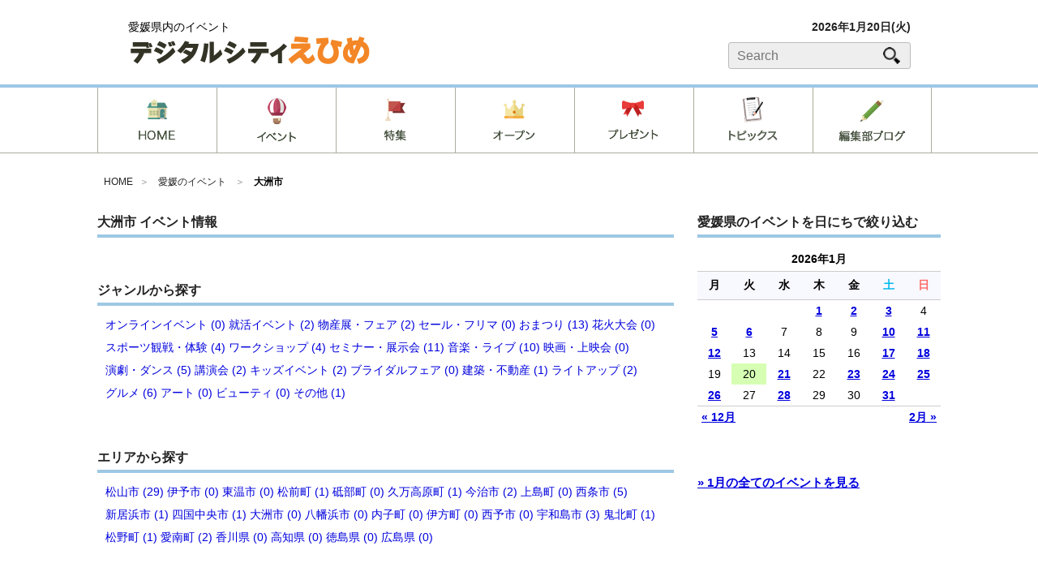

--- FILE ---
content_type: text/html; charset=UTF-8
request_url: https://topics.dcity-ehime.com/area/ozu/
body_size: 14104
content:
<!DOCTYPE html>
<html lang="ja">
<head>
<!-- Google Tag Manager -->
<script>(function(w,d,s,l,i){w[l]=w[l]||[];w[l].push({'gtm.start':
new Date().getTime(),event:'gtm.js'});var f=d.getElementsByTagName(s)[0],
j=d.createElement(s),dl=l!='dataLayer'?'&l='+l:'';j.async=true;j.src=
'https://www.googletagmanager.com/gtm.js?id='+i+dl;f.parentNode.insertBefore(j,f);
})(window,document,'script','dataLayer','GTM-PB7N7CV');</script>
<!-- End Google Tag Manager -->
	
<meta http-equiv="Content-Type" content="text/html; charset=UTF-8">
<meta name="viewport" content="width=device-width, initial-scale=1">
<meta name="keywords" content="大洲市,イベント,愛媛県">
<meta name="description" content="愛媛県大洲市で開催されるイベントをご紹介。イベントの開催日時・場所・時間・施設の住所から電話番号まで詳しく掲載。">

<link rel="icon" type="image/x-icon" href="https://topics.dcity-ehime.com/wp/wp-content/themes/DcityEvent/images/favicon.ico">
<link rel="apple-touch-icon" href="https://topics.dcity-ehime.com/wp/wp-content/themes/DcityEvent/images/apple-touch-icon.png">
<link rel="stylesheet" type="text/css" href="https://topics.dcity-ehime.com/wp/wp-content/themes/DcityEvent/css/reset.css">
<link rel="stylesheet" type="text/css" href="https://topics.dcity-ehime.com/wp/wp-content/themes/DcityEvent/css/common.css">
<link rel="stylesheet" type="text/css" href="https://topics.dcity-ehime.com/wp/wp-content/themes/DcityEvent/css/index.css">
<link rel="stylesheet" href="https://topics.dcity-ehime.com/wp/wp-content/themes/DcityEvent/style.css">
<!-- OGP -->
<meta property="og:type" content="blog">
<meta property="og:description" content="愛媛県内で開催されるイベント（グルメ、フェスタ、フリマ、ライトアップなど）をご紹介。松山エリアを中心にイベントの開催日時・場所・時間・施設の住所から電話番号まで詳しく掲載しています。愛媛県内の市・町別や、音楽（ライブ）・スポーツ・おまつりなどジャンル別でのチェックも便利！">
<meta property="og:title" content="愛媛のイベント・トピックス | デジタルシティえひめ">
<meta property="og:url" content="https://topics.dcity-ehime.com">
<meta property="og:image" content="https://topics.dcity-ehime.com/wp/wp-content/themes/DcityEvent/images/dcity_ogp.jpg">
<meta property="og:site_name" content="愛媛のイベント・トピックス | デジタルシティえひめ">
<meta property="fb:app_id" content="230738830421856">
<!-- // OGP -->
		<!-- All in One SEO 4.1.7 -->
		<title>大洲市 - 愛媛のイベント・トピックス | デジタルシティえひめ</title>
		<meta name="robots" content="max-image-preview:large" />
		<link rel="canonical" href="https://topics.dcity-ehime.com/area/ozu/" />
		<script type="application/ld+json" class="aioseo-schema">
			{"@context":"https:\/\/schema.org","@graph":[{"@type":"WebSite","@id":"https:\/\/topics.dcity-ehime.com\/#website","url":"https:\/\/topics.dcity-ehime.com\/","name":"\u611b\u5a9b\u306e\u30a4\u30d9\u30f3\u30c8\u30fb\u30c8\u30d4\u30c3\u30af\u30b9 | \u30c7\u30b8\u30bf\u30eb\u30b7\u30c6\u30a3\u3048\u3072\u3081","description":"\u611b\u5a9b\u770c\u5185\u3067\u958b\u50ac\u3055\u308c\u308b\u30a4\u30d9\u30f3\u30c8\uff08\u30b0\u30eb\u30e1\u3001\u30d5\u30a7\u30b9\u30bf\u3001\u30d5\u30ea\u30de\u3001\u30e9\u30a4\u30c8\u30a2\u30c3\u30d7\u306a\u3069\uff09\u3092\u3054\u7d39\u4ecb\u3002\u677e\u5c71\u30a8\u30ea\u30a2\u3092\u4e2d\u5fc3\u306b\u30a4\u30d9\u30f3\u30c8\u306e\u958b\u50ac\u65e5\u6642\u30fb\u5834\u6240\u30fb\u6642\u9593\u30fb\u65bd\u8a2d\u306e\u4f4f\u6240\u304b\u3089\u96fb\u8a71\u756a\u53f7\u307e\u3067\u8a73\u3057\u304f\u63b2\u8f09\u3057\u3066\u3044\u307e\u3059\u3002\u611b\u5a9b\u770c\u5185\u306e\u5e02\u30fb\u753a\u5225\u3084\u3001\u97f3\u697d\uff08\u30e9\u30a4\u30d6\uff09\u30fb\u30b9\u30dd\u30fc\u30c4\u30fb\u304a\u307e\u3064\u308a\u306a\u3069\u30b8\u30e3\u30f3\u30eb\u5225\u3067\u306e\u30c1\u30a7\u30c3\u30af\u3082\u4fbf\u5229\uff01","inLanguage":"ja","publisher":{"@id":"https:\/\/topics.dcity-ehime.com\/#organization"}},{"@type":"Organization","@id":"https:\/\/topics.dcity-ehime.com\/#organization","name":"\u611b\u5a9b\u306e\u30a4\u30d9\u30f3\u30c8 | \u30c7\u30b8\u30bf\u30eb\u30b7\u30c6\u30a3\u3048\u3072\u3081","url":"https:\/\/topics.dcity-ehime.com\/"},{"@type":"BreadcrumbList","@id":"https:\/\/topics.dcity-ehime.com\/area\/ozu\/#breadcrumblist","itemListElement":[{"@type":"ListItem","@id":"https:\/\/topics.dcity-ehime.com\/#listItem","position":1,"item":{"@type":"WebPage","@id":"https:\/\/topics.dcity-ehime.com\/","name":"\u30db\u30fc\u30e0","description":"\u611b\u5a9b\u770c\u5185\u3067\u958b\u50ac\u3055\u308c\u308b\u30a4\u30d9\u30f3\u30c8\uff08\u30b0\u30eb\u30e1\u3001\u30d5\u30a7\u30b9\u30bf\u3001\u30d5\u30ea\u30de\u3001\u30e9\u30a4\u30c8\u30a2\u30c3\u30d7\u306a\u3069\uff09\u3092\u3054\u7d39\u4ecb\u3002\u677e\u5c71\u30a8\u30ea\u30a2\u3092\u4e2d\u5fc3\u306b\u30a4\u30d9\u30f3\u30c8\u306e\u958b\u50ac\u65e5\u6642\u30fb\u5834\u6240\u30fb\u6642\u9593\u30fb\u65bd\u8a2d\u306e\u4f4f\u6240\u304b\u3089\u96fb\u8a71\u756a\u53f7\u307e\u3067\u8a73\u3057\u304f\u63b2\u8f09\u3057\u3066\u3044\u307e\u3059\u3002\u611b\u5a9b\u770c\u5185\u306e\u5e02\u30fb\u753a\u5225\u3084\u3001\u97f3\u697d\uff08\u30e9\u30a4\u30d6\uff09\u30fb\u30b9\u30dd\u30fc\u30c4\u30fb\u304a\u307e\u3064\u308a\u306a\u3069\u30b8\u30e3\u30f3\u30eb\u5225\u3067\u306e\u30c1\u30a7\u30c3\u30af\u3082\u4fbf\u5229\uff01","url":"https:\/\/topics.dcity-ehime.com\/"},"nextItem":"https:\/\/topics.dcity-ehime.com\/area\/ozu\/#listItem"},{"@type":"ListItem","@id":"https:\/\/topics.dcity-ehime.com\/area\/ozu\/#listItem","position":2,"item":{"@type":"WebPage","@id":"https:\/\/topics.dcity-ehime.com\/area\/ozu\/","name":"\u5927\u6d32\u5e02","url":"https:\/\/topics.dcity-ehime.com\/area\/ozu\/"},"previousItem":"https:\/\/topics.dcity-ehime.com\/#listItem"}]},{"@type":"CollectionPage","@id":"https:\/\/topics.dcity-ehime.com\/area\/ozu\/#collectionpage","url":"https:\/\/topics.dcity-ehime.com\/area\/ozu\/","name":"\u5927\u6d32\u5e02 - \u611b\u5a9b\u306e\u30a4\u30d9\u30f3\u30c8\u30fb\u30c8\u30d4\u30c3\u30af\u30b9 | \u30c7\u30b8\u30bf\u30eb\u30b7\u30c6\u30a3\u3048\u3072\u3081","inLanguage":"ja","isPartOf":{"@id":"https:\/\/topics.dcity-ehime.com\/#website"},"breadcrumb":{"@id":"https:\/\/topics.dcity-ehime.com\/area\/ozu\/#breadcrumblist"}}]}
		</script>
		<!-- All in One SEO -->

<link rel="alternate" type="application/rss+xml" title="愛媛のイベント・トピックス | デジタルシティえひめ &raquo; 大洲市 エリア のフィード" href="https://topics.dcity-ehime.com/area/ozu/feed/" />
		<!-- This site uses the Google Analytics by MonsterInsights plugin v8.10.0 - Using Analytics tracking - https://www.monsterinsights.com/ -->
							<script
				src="//www.googletagmanager.com/gtag/js?id=UA-685796-1"  data-cfasync="false" data-wpfc-render="false" type="text/javascript" async></script>
			<script data-cfasync="false" data-wpfc-render="false" type="text/javascript">
				var mi_version = '8.10.0';
				var mi_track_user = true;
				var mi_no_track_reason = '';
				
								var disableStrs = [
															'ga-disable-UA-685796-1',
									];

				/* Function to detect opted out users */
				function __gtagTrackerIsOptedOut() {
					for (var index = 0; index < disableStrs.length; index++) {
						if (document.cookie.indexOf(disableStrs[index] + '=true') > -1) {
							return true;
						}
					}

					return false;
				}

				/* Disable tracking if the opt-out cookie exists. */
				if (__gtagTrackerIsOptedOut()) {
					for (var index = 0; index < disableStrs.length; index++) {
						window[disableStrs[index]] = true;
					}
				}

				/* Opt-out function */
				function __gtagTrackerOptout() {
					for (var index = 0; index < disableStrs.length; index++) {
						document.cookie = disableStrs[index] + '=true; expires=Thu, 31 Dec 2099 23:59:59 UTC; path=/';
						window[disableStrs[index]] = true;
					}
				}

				if ('undefined' === typeof gaOptout) {
					function gaOptout() {
						__gtagTrackerOptout();
					}
				}
								window.dataLayer = window.dataLayer || [];

				window.MonsterInsightsDualTracker = {
					helpers: {},
					trackers: {},
				};
				if (mi_track_user) {
					function __gtagDataLayer() {
						dataLayer.push(arguments);
					}

					function __gtagTracker(type, name, parameters) {
						if (!parameters) {
							parameters = {};
						}

						if (parameters.send_to) {
							__gtagDataLayer.apply(null, arguments);
							return;
						}

						if (type === 'event') {
							
														parameters.send_to = monsterinsights_frontend.ua;
							__gtagDataLayer(type, name, parameters);
													} else {
							__gtagDataLayer.apply(null, arguments);
						}
					}

					__gtagTracker('js', new Date());
					__gtagTracker('set', {
						'developer_id.dZGIzZG': true,
											});
															__gtagTracker('config', 'UA-685796-1', {"forceSSL":"true"} );
										window.gtag = __gtagTracker;										(function () {
						/* https://developers.google.com/analytics/devguides/collection/analyticsjs/ */
						/* ga and __gaTracker compatibility shim. */
						var noopfn = function () {
							return null;
						};
						var newtracker = function () {
							return new Tracker();
						};
						var Tracker = function () {
							return null;
						};
						var p = Tracker.prototype;
						p.get = noopfn;
						p.set = noopfn;
						p.send = function () {
							var args = Array.prototype.slice.call(arguments);
							args.unshift('send');
							__gaTracker.apply(null, args);
						};
						var __gaTracker = function () {
							var len = arguments.length;
							if (len === 0) {
								return;
							}
							var f = arguments[len - 1];
							if (typeof f !== 'object' || f === null || typeof f.hitCallback !== 'function') {
								if ('send' === arguments[0]) {
									var hitConverted, hitObject = false, action;
									if ('event' === arguments[1]) {
										if ('undefined' !== typeof arguments[3]) {
											hitObject = {
												'eventAction': arguments[3],
												'eventCategory': arguments[2],
												'eventLabel': arguments[4],
												'value': arguments[5] ? arguments[5] : 1,
											}
										}
									}
									if ('pageview' === arguments[1]) {
										if ('undefined' !== typeof arguments[2]) {
											hitObject = {
												'eventAction': 'page_view',
												'page_path': arguments[2],
											}
										}
									}
									if (typeof arguments[2] === 'object') {
										hitObject = arguments[2];
									}
									if (typeof arguments[5] === 'object') {
										Object.assign(hitObject, arguments[5]);
									}
									if ('undefined' !== typeof arguments[1].hitType) {
										hitObject = arguments[1];
										if ('pageview' === hitObject.hitType) {
											hitObject.eventAction = 'page_view';
										}
									}
									if (hitObject) {
										action = 'timing' === arguments[1].hitType ? 'timing_complete' : hitObject.eventAction;
										hitConverted = mapArgs(hitObject);
										__gtagTracker('event', action, hitConverted);
									}
								}
								return;
							}

							function mapArgs(args) {
								var arg, hit = {};
								var gaMap = {
									'eventCategory': 'event_category',
									'eventAction': 'event_action',
									'eventLabel': 'event_label',
									'eventValue': 'event_value',
									'nonInteraction': 'non_interaction',
									'timingCategory': 'event_category',
									'timingVar': 'name',
									'timingValue': 'value',
									'timingLabel': 'event_label',
									'page': 'page_path',
									'location': 'page_location',
									'title': 'page_title',
								};
								for (arg in args) {
																		if (!(!args.hasOwnProperty(arg) || !gaMap.hasOwnProperty(arg))) {
										hit[gaMap[arg]] = args[arg];
									} else {
										hit[arg] = args[arg];
									}
								}
								return hit;
							}

							try {
								f.hitCallback();
							} catch (ex) {
							}
						};
						__gaTracker.create = newtracker;
						__gaTracker.getByName = newtracker;
						__gaTracker.getAll = function () {
							return [];
						};
						__gaTracker.remove = noopfn;
						__gaTracker.loaded = true;
						window['__gaTracker'] = __gaTracker;
					})();
									} else {
										console.log("");
					(function () {
						function __gtagTracker() {
							return null;
						}

						window['__gtagTracker'] = __gtagTracker;
						window['gtag'] = __gtagTracker;
					})();
									}
			</script>
				<!-- / Google Analytics by MonsterInsights -->
		<script type="text/javascript">
/* <![CDATA[ */
window._wpemojiSettings = {"baseUrl":"https:\/\/s.w.org\/images\/core\/emoji\/15.0.3\/72x72\/","ext":".png","svgUrl":"https:\/\/s.w.org\/images\/core\/emoji\/15.0.3\/svg\/","svgExt":".svg","source":{"concatemoji":"https:\/\/topics.dcity-ehime.com\/wp\/wp-includes\/js\/wp-emoji-release.min.js?ver=6.6.4"}};
/*! This file is auto-generated */
!function(i,n){var o,s,e;function c(e){try{var t={supportTests:e,timestamp:(new Date).valueOf()};sessionStorage.setItem(o,JSON.stringify(t))}catch(e){}}function p(e,t,n){e.clearRect(0,0,e.canvas.width,e.canvas.height),e.fillText(t,0,0);var t=new Uint32Array(e.getImageData(0,0,e.canvas.width,e.canvas.height).data),r=(e.clearRect(0,0,e.canvas.width,e.canvas.height),e.fillText(n,0,0),new Uint32Array(e.getImageData(0,0,e.canvas.width,e.canvas.height).data));return t.every(function(e,t){return e===r[t]})}function u(e,t,n){switch(t){case"flag":return n(e,"\ud83c\udff3\ufe0f\u200d\u26a7\ufe0f","\ud83c\udff3\ufe0f\u200b\u26a7\ufe0f")?!1:!n(e,"\ud83c\uddfa\ud83c\uddf3","\ud83c\uddfa\u200b\ud83c\uddf3")&&!n(e,"\ud83c\udff4\udb40\udc67\udb40\udc62\udb40\udc65\udb40\udc6e\udb40\udc67\udb40\udc7f","\ud83c\udff4\u200b\udb40\udc67\u200b\udb40\udc62\u200b\udb40\udc65\u200b\udb40\udc6e\u200b\udb40\udc67\u200b\udb40\udc7f");case"emoji":return!n(e,"\ud83d\udc26\u200d\u2b1b","\ud83d\udc26\u200b\u2b1b")}return!1}function f(e,t,n){var r="undefined"!=typeof WorkerGlobalScope&&self instanceof WorkerGlobalScope?new OffscreenCanvas(300,150):i.createElement("canvas"),a=r.getContext("2d",{willReadFrequently:!0}),o=(a.textBaseline="top",a.font="600 32px Arial",{});return e.forEach(function(e){o[e]=t(a,e,n)}),o}function t(e){var t=i.createElement("script");t.src=e,t.defer=!0,i.head.appendChild(t)}"undefined"!=typeof Promise&&(o="wpEmojiSettingsSupports",s=["flag","emoji"],n.supports={everything:!0,everythingExceptFlag:!0},e=new Promise(function(e){i.addEventListener("DOMContentLoaded",e,{once:!0})}),new Promise(function(t){var n=function(){try{var e=JSON.parse(sessionStorage.getItem(o));if("object"==typeof e&&"number"==typeof e.timestamp&&(new Date).valueOf()<e.timestamp+604800&&"object"==typeof e.supportTests)return e.supportTests}catch(e){}return null}();if(!n){if("undefined"!=typeof Worker&&"undefined"!=typeof OffscreenCanvas&&"undefined"!=typeof URL&&URL.createObjectURL&&"undefined"!=typeof Blob)try{var e="postMessage("+f.toString()+"("+[JSON.stringify(s),u.toString(),p.toString()].join(",")+"));",r=new Blob([e],{type:"text/javascript"}),a=new Worker(URL.createObjectURL(r),{name:"wpTestEmojiSupports"});return void(a.onmessage=function(e){c(n=e.data),a.terminate(),t(n)})}catch(e){}c(n=f(s,u,p))}t(n)}).then(function(e){for(var t in e)n.supports[t]=e[t],n.supports.everything=n.supports.everything&&n.supports[t],"flag"!==t&&(n.supports.everythingExceptFlag=n.supports.everythingExceptFlag&&n.supports[t]);n.supports.everythingExceptFlag=n.supports.everythingExceptFlag&&!n.supports.flag,n.DOMReady=!1,n.readyCallback=function(){n.DOMReady=!0}}).then(function(){return e}).then(function(){var e;n.supports.everything||(n.readyCallback(),(e=n.source||{}).concatemoji?t(e.concatemoji):e.wpemoji&&e.twemoji&&(t(e.twemoji),t(e.wpemoji)))}))}((window,document),window._wpemojiSettings);
/* ]]> */
</script>
<style id='wp-emoji-styles-inline-css' type='text/css'>

	img.wp-smiley, img.emoji {
		display: inline !important;
		border: none !important;
		box-shadow: none !important;
		height: 1em !important;
		width: 1em !important;
		margin: 0 0.07em !important;
		vertical-align: -0.1em !important;
		background: none !important;
		padding: 0 !important;
	}
</style>
<link rel='stylesheet' id='wp-block-library-css' href='https://topics.dcity-ehime.com/wp/wp-includes/css/dist/block-library/style.min.css?ver=6.6.4' type='text/css' media='all' />
<style id='classic-theme-styles-inline-css' type='text/css'>
/*! This file is auto-generated */
.wp-block-button__link{color:#fff;background-color:#32373c;border-radius:9999px;box-shadow:none;text-decoration:none;padding:calc(.667em + 2px) calc(1.333em + 2px);font-size:1.125em}.wp-block-file__button{background:#32373c;color:#fff;text-decoration:none}
</style>
<style id='global-styles-inline-css' type='text/css'>
:root{--wp--preset--aspect-ratio--square: 1;--wp--preset--aspect-ratio--4-3: 4/3;--wp--preset--aspect-ratio--3-4: 3/4;--wp--preset--aspect-ratio--3-2: 3/2;--wp--preset--aspect-ratio--2-3: 2/3;--wp--preset--aspect-ratio--16-9: 16/9;--wp--preset--aspect-ratio--9-16: 9/16;--wp--preset--color--black: #000000;--wp--preset--color--cyan-bluish-gray: #abb8c3;--wp--preset--color--white: #ffffff;--wp--preset--color--pale-pink: #f78da7;--wp--preset--color--vivid-red: #cf2e2e;--wp--preset--color--luminous-vivid-orange: #ff6900;--wp--preset--color--luminous-vivid-amber: #fcb900;--wp--preset--color--light-green-cyan: #7bdcb5;--wp--preset--color--vivid-green-cyan: #00d084;--wp--preset--color--pale-cyan-blue: #8ed1fc;--wp--preset--color--vivid-cyan-blue: #0693e3;--wp--preset--color--vivid-purple: #9b51e0;--wp--preset--gradient--vivid-cyan-blue-to-vivid-purple: linear-gradient(135deg,rgba(6,147,227,1) 0%,rgb(155,81,224) 100%);--wp--preset--gradient--light-green-cyan-to-vivid-green-cyan: linear-gradient(135deg,rgb(122,220,180) 0%,rgb(0,208,130) 100%);--wp--preset--gradient--luminous-vivid-amber-to-luminous-vivid-orange: linear-gradient(135deg,rgba(252,185,0,1) 0%,rgba(255,105,0,1) 100%);--wp--preset--gradient--luminous-vivid-orange-to-vivid-red: linear-gradient(135deg,rgba(255,105,0,1) 0%,rgb(207,46,46) 100%);--wp--preset--gradient--very-light-gray-to-cyan-bluish-gray: linear-gradient(135deg,rgb(238,238,238) 0%,rgb(169,184,195) 100%);--wp--preset--gradient--cool-to-warm-spectrum: linear-gradient(135deg,rgb(74,234,220) 0%,rgb(151,120,209) 20%,rgb(207,42,186) 40%,rgb(238,44,130) 60%,rgb(251,105,98) 80%,rgb(254,248,76) 100%);--wp--preset--gradient--blush-light-purple: linear-gradient(135deg,rgb(255,206,236) 0%,rgb(152,150,240) 100%);--wp--preset--gradient--blush-bordeaux: linear-gradient(135deg,rgb(254,205,165) 0%,rgb(254,45,45) 50%,rgb(107,0,62) 100%);--wp--preset--gradient--luminous-dusk: linear-gradient(135deg,rgb(255,203,112) 0%,rgb(199,81,192) 50%,rgb(65,88,208) 100%);--wp--preset--gradient--pale-ocean: linear-gradient(135deg,rgb(255,245,203) 0%,rgb(182,227,212) 50%,rgb(51,167,181) 100%);--wp--preset--gradient--electric-grass: linear-gradient(135deg,rgb(202,248,128) 0%,rgb(113,206,126) 100%);--wp--preset--gradient--midnight: linear-gradient(135deg,rgb(2,3,129) 0%,rgb(40,116,252) 100%);--wp--preset--font-size--small: 13px;--wp--preset--font-size--medium: 20px;--wp--preset--font-size--large: 36px;--wp--preset--font-size--x-large: 42px;--wp--preset--spacing--20: 0.44rem;--wp--preset--spacing--30: 0.67rem;--wp--preset--spacing--40: 1rem;--wp--preset--spacing--50: 1.5rem;--wp--preset--spacing--60: 2.25rem;--wp--preset--spacing--70: 3.38rem;--wp--preset--spacing--80: 5.06rem;--wp--preset--shadow--natural: 6px 6px 9px rgba(0, 0, 0, 0.2);--wp--preset--shadow--deep: 12px 12px 50px rgba(0, 0, 0, 0.4);--wp--preset--shadow--sharp: 6px 6px 0px rgba(0, 0, 0, 0.2);--wp--preset--shadow--outlined: 6px 6px 0px -3px rgba(255, 255, 255, 1), 6px 6px rgba(0, 0, 0, 1);--wp--preset--shadow--crisp: 6px 6px 0px rgba(0, 0, 0, 1);}:where(.is-layout-flex){gap: 0.5em;}:where(.is-layout-grid){gap: 0.5em;}body .is-layout-flex{display: flex;}.is-layout-flex{flex-wrap: wrap;align-items: center;}.is-layout-flex > :is(*, div){margin: 0;}body .is-layout-grid{display: grid;}.is-layout-grid > :is(*, div){margin: 0;}:where(.wp-block-columns.is-layout-flex){gap: 2em;}:where(.wp-block-columns.is-layout-grid){gap: 2em;}:where(.wp-block-post-template.is-layout-flex){gap: 1.25em;}:where(.wp-block-post-template.is-layout-grid){gap: 1.25em;}.has-black-color{color: var(--wp--preset--color--black) !important;}.has-cyan-bluish-gray-color{color: var(--wp--preset--color--cyan-bluish-gray) !important;}.has-white-color{color: var(--wp--preset--color--white) !important;}.has-pale-pink-color{color: var(--wp--preset--color--pale-pink) !important;}.has-vivid-red-color{color: var(--wp--preset--color--vivid-red) !important;}.has-luminous-vivid-orange-color{color: var(--wp--preset--color--luminous-vivid-orange) !important;}.has-luminous-vivid-amber-color{color: var(--wp--preset--color--luminous-vivid-amber) !important;}.has-light-green-cyan-color{color: var(--wp--preset--color--light-green-cyan) !important;}.has-vivid-green-cyan-color{color: var(--wp--preset--color--vivid-green-cyan) !important;}.has-pale-cyan-blue-color{color: var(--wp--preset--color--pale-cyan-blue) !important;}.has-vivid-cyan-blue-color{color: var(--wp--preset--color--vivid-cyan-blue) !important;}.has-vivid-purple-color{color: var(--wp--preset--color--vivid-purple) !important;}.has-black-background-color{background-color: var(--wp--preset--color--black) !important;}.has-cyan-bluish-gray-background-color{background-color: var(--wp--preset--color--cyan-bluish-gray) !important;}.has-white-background-color{background-color: var(--wp--preset--color--white) !important;}.has-pale-pink-background-color{background-color: var(--wp--preset--color--pale-pink) !important;}.has-vivid-red-background-color{background-color: var(--wp--preset--color--vivid-red) !important;}.has-luminous-vivid-orange-background-color{background-color: var(--wp--preset--color--luminous-vivid-orange) !important;}.has-luminous-vivid-amber-background-color{background-color: var(--wp--preset--color--luminous-vivid-amber) !important;}.has-light-green-cyan-background-color{background-color: var(--wp--preset--color--light-green-cyan) !important;}.has-vivid-green-cyan-background-color{background-color: var(--wp--preset--color--vivid-green-cyan) !important;}.has-pale-cyan-blue-background-color{background-color: var(--wp--preset--color--pale-cyan-blue) !important;}.has-vivid-cyan-blue-background-color{background-color: var(--wp--preset--color--vivid-cyan-blue) !important;}.has-vivid-purple-background-color{background-color: var(--wp--preset--color--vivid-purple) !important;}.has-black-border-color{border-color: var(--wp--preset--color--black) !important;}.has-cyan-bluish-gray-border-color{border-color: var(--wp--preset--color--cyan-bluish-gray) !important;}.has-white-border-color{border-color: var(--wp--preset--color--white) !important;}.has-pale-pink-border-color{border-color: var(--wp--preset--color--pale-pink) !important;}.has-vivid-red-border-color{border-color: var(--wp--preset--color--vivid-red) !important;}.has-luminous-vivid-orange-border-color{border-color: var(--wp--preset--color--luminous-vivid-orange) !important;}.has-luminous-vivid-amber-border-color{border-color: var(--wp--preset--color--luminous-vivid-amber) !important;}.has-light-green-cyan-border-color{border-color: var(--wp--preset--color--light-green-cyan) !important;}.has-vivid-green-cyan-border-color{border-color: var(--wp--preset--color--vivid-green-cyan) !important;}.has-pale-cyan-blue-border-color{border-color: var(--wp--preset--color--pale-cyan-blue) !important;}.has-vivid-cyan-blue-border-color{border-color: var(--wp--preset--color--vivid-cyan-blue) !important;}.has-vivid-purple-border-color{border-color: var(--wp--preset--color--vivid-purple) !important;}.has-vivid-cyan-blue-to-vivid-purple-gradient-background{background: var(--wp--preset--gradient--vivid-cyan-blue-to-vivid-purple) !important;}.has-light-green-cyan-to-vivid-green-cyan-gradient-background{background: var(--wp--preset--gradient--light-green-cyan-to-vivid-green-cyan) !important;}.has-luminous-vivid-amber-to-luminous-vivid-orange-gradient-background{background: var(--wp--preset--gradient--luminous-vivid-amber-to-luminous-vivid-orange) !important;}.has-luminous-vivid-orange-to-vivid-red-gradient-background{background: var(--wp--preset--gradient--luminous-vivid-orange-to-vivid-red) !important;}.has-very-light-gray-to-cyan-bluish-gray-gradient-background{background: var(--wp--preset--gradient--very-light-gray-to-cyan-bluish-gray) !important;}.has-cool-to-warm-spectrum-gradient-background{background: var(--wp--preset--gradient--cool-to-warm-spectrum) !important;}.has-blush-light-purple-gradient-background{background: var(--wp--preset--gradient--blush-light-purple) !important;}.has-blush-bordeaux-gradient-background{background: var(--wp--preset--gradient--blush-bordeaux) !important;}.has-luminous-dusk-gradient-background{background: var(--wp--preset--gradient--luminous-dusk) !important;}.has-pale-ocean-gradient-background{background: var(--wp--preset--gradient--pale-ocean) !important;}.has-electric-grass-gradient-background{background: var(--wp--preset--gradient--electric-grass) !important;}.has-midnight-gradient-background{background: var(--wp--preset--gradient--midnight) !important;}.has-small-font-size{font-size: var(--wp--preset--font-size--small) !important;}.has-medium-font-size{font-size: var(--wp--preset--font-size--medium) !important;}.has-large-font-size{font-size: var(--wp--preset--font-size--large) !important;}.has-x-large-font-size{font-size: var(--wp--preset--font-size--x-large) !important;}
:where(.wp-block-post-template.is-layout-flex){gap: 1.25em;}:where(.wp-block-post-template.is-layout-grid){gap: 1.25em;}
:where(.wp-block-columns.is-layout-flex){gap: 2em;}:where(.wp-block-columns.is-layout-grid){gap: 2em;}
:root :where(.wp-block-pullquote){font-size: 1.5em;line-height: 1.6;}
</style>
<link rel='stylesheet' id='front-css-yuzo_related_post-css' href='https://topics.dcity-ehime.com/wp/wp-content/plugins/yuzo-related-post/assets/css/style.css?ver=5.12.88' type='text/css' media='all' />
<script type="text/javascript" src="https://topics.dcity-ehime.com/wp/wp-content/plugins/google-analytics-for-wordpress/assets/js/frontend-gtag.min.js?ver=8.10.0" id="monsterinsights-frontend-script-js"></script>
<script data-cfasync="false" data-wpfc-render="false" type="text/javascript" id='monsterinsights-frontend-script-js-extra'>/* <![CDATA[ */
var monsterinsights_frontend = {"js_events_tracking":"true","download_extensions":"doc,pdf,ppt,zip,xls,docx,pptx,xlsx","inbound_paths":"[]","home_url":"https:\/\/topics.dcity-ehime.com","hash_tracking":"false","ua":"UA-685796-1","v4_id":""};/* ]]> */
</script>
<script type="text/javascript" src="https://topics.dcity-ehime.com/wp/wp-includes/js/jquery/jquery.min.js?ver=3.7.1" id="jquery-core-js"></script>
<script type="text/javascript" src="https://topics.dcity-ehime.com/wp/wp-includes/js/jquery/jquery-migrate.min.js?ver=3.4.1" id="jquery-migrate-js"></script>
<link rel="https://api.w.org/" href="https://topics.dcity-ehime.com/wp-json/" /><link rel="EditURI" type="application/rsd+xml" title="RSD" href="https://topics.dcity-ehime.com/wp/xmlrpc.php?rsd" />
<meta name="generator" content="WordPress 6.6.4" />
<style>.yuzo_related_post{}
.yuzo_related_post .relatedthumb{}
.yuzo_wraps{
 	background: #ffffff;
 	padding: 5px;
 	height: auto!important;
 	float: left;
/* 	width: 98%;
 	margin-left: 1%;*/
 	box-sizing: border-box;
 	-moz-box-sizing: border-box;
 	-webkit-box-sizing: border-box;
 	-o-box-sizing: border-box;
 	-ms-box-sizing: border-box;
 }
 a.yuzo__text--title,
 .yuzo__text--title,
 .yuzo-list a.yuzo__text--title{
 	font-weight:bolder;
 	color:#000!important;
 }

.yuzo__title h3 {
    margin-bottom: 18px;
    padding: 3px 0;
    line-height: 150%;
    font-size: 16px;
    font-weight: bold;
    color: #222222;
    border-bottom: 4px solid #9dc8e4;
}
</style><style>
								.yuzo_related_post img{width:166.75px !important; height:116px !important;}
								.yuzo_related_post .relatedthumb{line-height:15px;background: !important;color:!important;}
								.yuzo_related_post .relatedthumb:hover{background:#fcfcf4 !important; -webkit-transition: background 0.2s linear; -moz-transition: background 0.2s linear; -o-transition: background 0.2s linear; transition: background 0.2s linear;;color:!important;}
								.yuzo_related_post .relatedthumb a{color:!important;}
								.yuzo_related_post .relatedthumb a:hover{ color: !important;}
								.yuzo_related_post .relatedthumb:hover a{ color:!important;}
								.yuzo_related_post .relatedthumb:hover .yuzo__text--title{ color:!important;}
								.yuzo_related_post .yuzo_text, .yuzo_related_post .yuzo_views_post {color:!important;}
								.yuzo_related_post .relatedthumb:hover .yuzo_text, .yuzo_related_post:hover .yuzo_views_post {color:!important;}
								.yuzo_related_post .relatedthumb{  margin: 0px  0px  0px  0px;   padding: 5px  5px  5px  5px;  }
								
								</style><style type="text/css">.recentcomments a{display:inline !important;padding:0 !important;margin:0 !important;}</style></head>

<body>
<!-- Google Tag Manager (noscript) -->
<noscript><iframe src="https://www.googletagmanager.com/ns.html?id=GTM-PB7N7CV"
height="0" width="0" style="display:none;visibility:hidden"></iframe></noscript>
<!-- End Google Tag Manager (noscript) -->
	
<header id="header">
  <div class="h_box clearfix">
    <div class="left">
      <h1 class="top_title">愛媛県内のイベント</h1>
      <a class="top_logo only_pc" href="https://www.dcity-ehime.com/"><img src="https://topics.dcity-ehime.com/wp/wp-content/themes/DcityEvent/images/logo.png" alt="デジタルシティ愛媛 PC版へ"></a>
      <a class="top_logo only_sp" href="https://www.dcity-ehime.com/smart/"><img src="https://topics.dcity-ehime.com/wp/wp-content/themes/DcityEvent/images/logo.png" alt="デジタルシティ愛媛トップ スマホ版へ"></a>
    </div>
    <div class="right">
      <span class="date only_pc"><script src="https://topics.dcity-ehime.com/wp/wp-content/themes/DcityEvent/js/getdate.js"></script></span>
      <form id="searchform" method="get" class="only_pc_mid clearfix" action="https://topics.dcity-ehime.com/" >
<input name="s" type="text" id="queries" placeholder="Search">
<input type="image" src="https://topics.dcity-ehime.com/wp/wp-content/themes/DcityEvent/images/search.png" id="searchsubmit" value="Search">
</form>
    </div>
  </div>
  <nav class="g_nav only_pc">
    <div class="nav_wrapper">
      <ul class="clearfix">
        <li><a href="https://www.dcity-ehime.com/"><img src="https://topics.dcity-ehime.com/wp/wp-content/themes/DcityEvent/images/nav_home.png" alt="デジタルシティトップ"></a></li>
        <li><a href="https://topics.dcity-ehime.com/"><img src="https://topics.dcity-ehime.com/wp/wp-content/themes/DcityEvent/images/nav_event.png" alt="イベント情報"></a></li>
        <li><a href="https://www.dcity-ehime.com/special/"><img src="https://topics.dcity-ehime.com/wp/wp-content/themes/DcityEvent/images/nav_tokusyu.png" alt="特集"></a></li>
        <li><a href="https://topics.dcity-ehime.com/newopen/"><img src="https://topics.dcity-ehime.com/wp/wp-content/themes/DcityEvent/images/nav_open.png" alt="オープン情報"></a></li>
        <li><a href="https://www.dcity-ehime.com/present/" target="_blank"><img src="https://topics.dcity-ehime.com/wp/wp-content/themes/DcityEvent/images/nav_present.png" alt="プレゼント情報"></a></li>
        <li><a href="https://topics.dcity-ehime.com/topics/"><img src="https://topics.dcity-ehime.com/wp/wp-content/themes/DcityEvent/images/nav_timetable.png" alt="トピックス"></a></li>
        <li><a href="http://dcity-ehime.blogspot.jp/" target="_blank"><img src="https://topics.dcity-ehime.com/wp/wp-content/themes/DcityEvent/images/nav_blog.png" alt="ブログ"></a></li>
      </ul>
    </div>
  </nav>
  <div id="overlay">
    <div class="drawer_logo">
      <img src="https://topics.dcity-ehime.com/wp/wp-content/themes/DcityEvent/images/logo.png" alt="デジタルシティえひめ">
    </div>
    <nav class="clearfix">
      <ul>
        <li><a href="https://www.dcity-ehime.com/smart/"><img src="https://topics.dcity-ehime.com/wp/wp-content/themes/DcityEvent/images/sp_nav_home.jpg" alt="デジタルシティトップへ戻る"><span>HOME</span></a></li>
        <li><a href="https://topics.dcity-ehime.com/"><img src="https://topics.dcity-ehime.com/wp/wp-content/themes/DcityEvent/images/sp_nav_event.jpg" alt="愛媛・松山のイベントを調べる"><span>イベント</span></a></li>
        <li><a href="https://www.dcity-ehime.com/special/" target="_blank"><img src="https://topics.dcity-ehime.com/wp/wp-content/themes/DcityEvent/images/sp_nav_tokusyu.jpg" alt="愛媛の人気コンテンツを特集"><span>特集</span></a></li>
        <li><a href="https://topics.dcity-ehime.com/newopen/"><img src="https://topics.dcity-ehime.com/wp/wp-content/themes/DcityEvent/images/sp_nav_open.jpg" alt="新しく開店した愛媛のお店をチェック"><span>オープン</span></a></li>
        <li><a href="https://www.dcity-ehime.com/present/" target="_blank"><img src="https://topics.dcity-ehime.com/wp/wp-content/themes/DcityEvent/images/sp_nav_present.jpg" alt="プレゼントの応募はこちら"><span>プレゼント</span></a></li>
        <li><a href="https://topics.dcity-ehime.com/topics/"><img src="https://topics.dcity-ehime.com/wp/wp-content/themes/DcityEvent/images/sp_nav_timetable.jpg" alt="トピックス"><span>トピックス</span></a></li>
        <li><a href="http://dcity-ehime.blogspot.jp/" target="_blank"><img src="https://topics.dcity-ehime.com/wp/wp-content/themes/DcityEvent/images/sp_nav_blog.jpg" alt="実際にイベントに参加したスタッフのブログ"><span>編集部ブログ</span></a></li>
      </ul>
    </nav>
    <p id="close">×</p>
  </div>
  <div id="btn">
    <span></span>
  </div>
</header>

<div class="main clearfix">
  <div class="breadcrumb only_pc">
  <a href="https://www.dcity-ehime.com/">HOME</a>＞
      <a href="https://topics.dcity-ehime.com/">愛媛のイベント</a>
    ＞ <a href="">大洲市</a>
  </div>
  <article class="contents">

    <section class="event_list">
      <h1 class="title_01">大洲市 イベント情報</h1>
                              <div class="pagination">
              </div>    </section>
    <section class="genre only_pc">
          <h1 class="title_01">ジャンルから探す</h1>
      <div class="genre_list">
                  <a href="https://topics.dcity-ehime.com/genre/%e3%82%aa%e3%83%b3%e3%83%a9%e3%82%a4%e3%83%b3%e3%82%a4%e3%83%99%e3%83%b3%e3%83%88/">オンラインイベント (0)</a>
            <a href="https://topics.dcity-ehime.com/genre/%e5%b0%b1%e6%b4%bb%e3%82%a4%e3%83%99%e3%83%b3%e3%83%88/">就活イベント (2)</a>
            <a href="https://topics.dcity-ehime.com/genre/fair/">物産展・フェア (2)</a>
            <a href="https://topics.dcity-ehime.com/genre/sale/">セール・フリマ (0)</a>
            <a href="https://topics.dcity-ehime.com/genre/festival/">おまつり (13)</a>
            <a href="https://topics.dcity-ehime.com/genre/hanabi/">花火大会 (0)</a>
            <a href="https://topics.dcity-ehime.com/genre/sports/">スポーツ観戦・体験 (4)</a>
            <a href="https://topics.dcity-ehime.com/genre/%e3%83%af%e3%83%bc%e3%82%af%e3%82%b7%e3%83%a7%e3%83%83%e3%83%97/">ワークショップ (4)</a>
            <a href="https://topics.dcity-ehime.com/genre/exhibition/">セミナー・展示会 (11)</a>
            <a href="https://topics.dcity-ehime.com/genre/musics/">音楽・ライブ (10)</a>
            <a href="https://topics.dcity-ehime.com/genre/%e6%98%a0%e7%94%bb%e3%83%bb%e4%b8%8a%e6%98%a0%e4%bc%9a/">映画・上映会 (0)</a>
            <a href="https://topics.dcity-ehime.com/genre/stage/">演劇・ダンス (5)</a>
            <a href="https://topics.dcity-ehime.com/genre/lecture/">講演会 (2)</a>
            <a href="https://topics.dcity-ehime.com/genre/%e3%82%ad%e3%83%83%e3%82%ba%e3%82%a4%e3%83%99%e3%83%b3%e3%83%88/">キッズイベント (2)</a>
            <a href="https://topics.dcity-ehime.com/genre/%e3%83%96%e3%83%a9%e3%82%a4%e3%83%80%e3%83%ab%e3%83%95%e3%82%a7%e3%82%a2/">ブライダルフェア (0)</a>
            <a href="https://topics.dcity-ehime.com/genre/kenchiku/">建築・不動産 (1)</a>
            <a href="https://topics.dcity-ehime.com/genre/lightup/">ライトアップ (2)</a>
            <a href="https://topics.dcity-ehime.com/genre/gourmet/">グルメ (6)</a>
            <a href="https://topics.dcity-ehime.com/genre/art/">アート (0)</a>
            <a href="https://topics.dcity-ehime.com/genre/beauty/">ビューティ (0)</a>
            <a href="https://topics.dcity-ehime.com/genre/other/">その他 (1)</a>
            </div>    </section>
    <section class="area only_pc">
          <h1 class="title_01">エリアから探す</h1>
      <div class="area_list">
                  <a href="https://topics.dcity-ehime.com/area/matsuyama/">松山市 (29)</a>
            <a href="https://topics.dcity-ehime.com/area/iyo/">伊予市 (0)</a>
            <a href="https://topics.dcity-ehime.com/area/toon/">東温市 (0)</a>
            <a href="https://topics.dcity-ehime.com/area/masaki/">松前町 (1)</a>
            <a href="https://topics.dcity-ehime.com/area/tobe/">砥部町 (0)</a>
            <a href="https://topics.dcity-ehime.com/area/kumakogen/">久万高原町 (1)</a>
            <a href="https://topics.dcity-ehime.com/area/imabari/">今治市 (2)</a>
            <a href="https://topics.dcity-ehime.com/area/kamijima/">上島町 (0)</a>
            <a href="https://topics.dcity-ehime.com/area/saijo/">西条市 (5)</a>
            <a href="https://topics.dcity-ehime.com/area/niihama/">新居浜市 (1)</a>
            <a href="https://topics.dcity-ehime.com/area/shikokuchuo/">四国中央市 (1)</a>
            <a href="https://topics.dcity-ehime.com/area/ozu/">大洲市 (0)</a>
            <a href="https://topics.dcity-ehime.com/area/yawatahama/">八幡浜市 (0)</a>
            <a href="https://topics.dcity-ehime.com/area/uchiko/">内子町 (0)</a>
            <a href="https://topics.dcity-ehime.com/area/ikata/">伊方町 (0)</a>
            <a href="https://topics.dcity-ehime.com/area/seiyo/">西予市 (0)</a>
            <a href="https://topics.dcity-ehime.com/area/uwajima/">宇和島市 (3)</a>
            <a href="https://topics.dcity-ehime.com/area/kihoku/">鬼北町 (1)</a>
            <a href="https://topics.dcity-ehime.com/area/matsuno/">松野町 (1)</a>
            <a href="https://topics.dcity-ehime.com/area/ainan/">愛南町 (2)</a>
            <a href="https://topics.dcity-ehime.com/area/%e9%a6%99%e5%b7%9d%e7%9c%8c/">香川県 (0)</a>
            <a href="https://topics.dcity-ehime.com/area/%e9%ab%98%e7%9f%a5%e7%9c%8c/">高知県 (0)</a>
            <a href="https://topics.dcity-ehime.com/area/tokushima/">徳島県 (0)</a>
            <a href="https://topics.dcity-ehime.com/area/%e5%ba%83%e5%b3%b6%e7%9c%8c/">広島県 (0)</a>
      
      </div>
    </section>
  </article>
  <div class="side">
        <section class="calendar">
          <!--
      <p style="max-width: 740px; margin: 30px auto; font-size: 14px;">この度の記録的な大雨の災害により、被害を受けられた皆さまに、謹んで心からお見舞い申し上げますとともに、一日も早く復旧されますようお祈り申し上げます。<br>株式会社エス・ピー・シー</p>
      -->
      <h1 class="title_01">愛媛県のイベントを日にちで絞り込む</h1>
      <div class="month clearfix">
<!--
        <h2>2016年<span class="mm">11</span>月</h2>
        <div class="future">
          <a href="">10月</a>
          <a href="">12月</a>
          <a href="">1月</a>
        </div>
-->
      </div>
      <div class="calendar_box">
        <table id="wp-calendar">
	<caption>2026年1月</caption>
	<thead>
	<tr>
		<th scope="col" title="月曜日">月</th>
		<th scope="col" title="火曜日">火</th>
		<th scope="col" title="水曜日">水</th>
		<th scope="col" title="木曜日">木</th>
		<th scope="col" title="金曜日">金</th>
		<th scope="col" title="土曜日">土</th>
		<th scope="col" title="日曜日">日</th>
	</tr>
	</thead>
	<tfoot>
	<tr>
		<td colspan="3" id="prev"><a href="https://topics.dcity-ehime.com/2025/12/?post_type=event" title="View posts for 12月 2025">&laquo; 12月</a></td>
		<td class="pad">&nbsp;</td>
		<td colspan="3" id="next"><a href="https://topics.dcity-ehime.com/2026/02/?post_type=event" title="View posts for 2月 2026">2月 &raquo;</a></td>
	</tr>
	</tfoot>
	<tbody>
	<tr>
		<td colspan="3" class="pad">&nbsp;</td><td><a href="https://topics.dcity-ehime.com/2026/01/01/?post_type=event" title="松山城お城のお正月
ウェルピア伊予 お正月イベント
伊豫豆比古命神社（椿神社）初詣（歳旦祭）
伊佐爾波神社 初詣
新春城山登山マラソン大会
和霊神社 初詣
愛媛縣護國神社 初詣
三津嚴島神社 初詣
高忍日賣神社 初詣
吹揚神社 初詣
伊曽乃神社 初詣
宇和島 三島神社 初詣
大洲神社 初詣">1</a></td><td><a href="https://topics.dcity-ehime.com/2026/01/02/?post_type=event" title="定期闘牛大会 正月場所（宇和島市営闘牛場）
加茂神社 お供馬の初走り
新春ステージライブ あかがねミュージアム
今治ワールドプラザお正月イベント
お年玉プレゼント（とべ動物園）">2</a></td><td><a href="https://topics.dcity-ehime.com/2026/01/03/?post_type=event" title="新宮新春もちつき大会
大凧合戦リアルすごろく大会
綱敷天満神社 初詣
【B2リーグ】愛媛オレンジバイキングス vs 神戸ストークス
牧師と落語家の講演会">3</a></td><td>4</td>
	</tr>
	<tr>
		<td><a href="https://topics.dcity-ehime.com/2026/01/05/?post_type=event" title="みんなでお正月遊びをしよう♪">5</a></td><td><a href="https://topics.dcity-ehime.com/2026/01/06/?post_type=event" title="『アナタのお家のニャンバーワン展_Vol.10』 【BE-FLAT_My Friend Gallery】">6</a></td><td>7</td><td>8</td><td>9</td><td><a href="https://topics.dcity-ehime.com/2026/01/10/?post_type=event" title="オープン・カンパニー in Ehime
よしもとお笑いライブin松山～笑いの年明けは松山で！爆笑スタート2026～
特ロボフリークス
映画『ごはん』上映会
オトンとみさとのてんらんかい
クラリネット アンサンブル エリシア ～New Year Concert～
香りの薬箱～アロマセルフケア～ 初回講座
坂の上の雲ミュージアム定例イベント「土曜コンサート」
三間の中山池自然公園イルミネーション">10</a></td><td><a href="https://topics.dcity-ehime.com/2026/01/11/?post_type=event" title="愛媛県武道館 鏡開き式
えひめ チョコっと恋フェス
[A-POP DJ] A-Decks
スノーカーニバルin石鎚
笑う門には福も健康も来る！ ラフター(笑い）ヨガ 新春スペシャル
会社以外の「居場所」と「収入」をつくる。大人の部活＆副業スタートアップセミナー
紙しばい「十河信二伝」">11</a></td>
	</tr>
	<tr>
		<td><a href="https://topics.dcity-ehime.com/2026/01/12/?post_type=event" title="こども本の森 松山イベント「本の森森おはなし会」
冬のアート市 -小さな作品たち-
吠える! 動く! 恐竜ミュージアム
マイントピア別子 イルミネーション
新居浜市美術館 開館10周年記念展Ⅳ 「サンリオ展 ニッポンのカワイイ文化60年史」
愛媛県総合科学博物館 新春イベント">12</a></td><td>13</td><td>14</td><td>15</td><td>16</td><td><a href="https://topics.dcity-ehime.com/2026/01/17/?post_type=event" title="えひめみかん祭り
森ト音#10「古書店カフェで音楽を聴く」
イタリア演劇「アルベロ 木」ドラマティコ・ベジターレ
マイナビ転職フェア松山
巡回展：戦後80年『西予市の戦時遺産』写真展
松山市医師会主催 第70回 松山市通俗医学講座
坂の上の雲ミュージアム定例イベント「土曜コンサート」">17</a></td><td><a href="https://topics.dcity-ehime.com/2026/01/18/?post_type=event" title="お城下マルシェ
日本一の紙のまち 四国中央市新春競書大会
EHIME DANCE FESTIVAL
防災フェスティバル in 今治
オリックス・バファローズ［太田椋］［渡部遼人］スペシャルトークショー2026
家族で楽しむほっちょ市 in 東温市
ちいきとえんげきvol.2『拝啓、ふるさと』
DJ練習会
楽しく安全に雪山登山を楽しむ雪山チャレンジ教室 石鎚山
波レジンアート
小さな版画展 Seed Stories 25_26
砥部焼干支展・午（うま）">18</a></td>
	</tr>
	<tr>
		<td>19</td><td id="today">20</td><td><a href="https://topics.dcity-ehime.com/2026/01/21/?post_type=event" title="古代文字であそぼう！
会社以外の「居場所」と「収入」をつくる。大人の部活＆副業スタートアップセミナー">21</a></td><td>22</td><td><a href="https://topics.dcity-ehime.com/2026/01/23/?post_type=event" title="[ダンスミュージックDJイベント] allD">23</a></td><td><a href="https://topics.dcity-ehime.com/2026/01/24/?post_type=event" title="おうちフェスタinイオンモール新居浜（マイホーム大作戦）
あいなん冬の大特産品市「牡蠣まつり」
[アニクラ] ニジゲンフリークス club GREENS
～創立50周年記念～愛媛大学交響楽団 定期演奏会
太陽が笑うからねプロジェクト -人形劇公演-トラジと僕、世間の隙間をドライブしたら
町立久万美術館×面河山岳博物館 ミュージアムトーク「絵の中で昆虫採集！？」開催のお知らせ
菊間瓦サウナストーンによる『厄除けロウリュ』">24</a></td><td><a href="https://topics.dcity-ehime.com/2026/01/25/?post_type=event" title="SAIJO BASE’s DAY1月イベント
はなもりスピリチュアル 新春初マルシェ
コシロちゃん杯 マラソン・駅伝大会
「オニは外、○○は内」総力祭
WstudioRED 10th ANNIVERSARY Special Events 談笑RAKUGO! and 芸妓 小ふく
愛媛県警察音楽隊ふれ愛コンサート in 愛南
アニソンで遊ぶ！なんでもアリの公募型イベント「ニジゲンフリークス ver:61.0」[#ニジフリ]
着物で楽しむ水引ワークショップ
オモロ―授業発表会 in愛媛県
キャリタス就活フォーラム インターンシップ・キャリア 愛媛会場
松山トレイルウォーキング 市内の低山を繋げて歩こう！">25</a></td>
	</tr>
	<tr>
		<td><a href="https://topics.dcity-ehime.com/2026/01/26/?post_type=event" title="出久根育 作品展「SABINKA A MAKULKA」
虹の森公園おさかな館クリスマスイベント ナイトアクアリウム・ウィンターイルミネーション・ダイバーサンタ
タオル美術館 3D Projection Mapping and Illumination
『萌月の久万街道展』【BE-FLAT_My Friend Gallery】
アエレールきほく「鬼の造形大賞作品展」
フェスタ・ルーチェ in えひめこどもの城
ガラスのお雛様展">26</a></td><td>27</td><td><a href="https://topics.dcity-ehime.com/2026/01/28/?post_type=event" title="DRUM TAO 松山公演">28</a></td><td>29</td><td>30</td><td><a href="https://topics.dcity-ehime.com/2026/01/31/?post_type=event" title="南楽園梅まつり
三津の朝市「旬・鮮・味まつり」
えひめ愛ある食の市（フードストリートマルシェ）
総合芸術舞台 一粒萬倍 A SEED 愛媛の女神と五穀豊穣の物語
DRUM TAO 四国中央公演
東方東雲夜会
スタッフと一緒に！事業進捗確認会">31</a></td>
		<td class="pad" colspan="1">&nbsp;</td>
	</tr>
	</tbody>
	</table>      </div>
      <a class="month_all" href="https://topics.dcity-ehime.com/2026/01/?post_type=event">&#187; 1月の全てのイベントを見る</a>
    </section>
                
    
    <div class="ad_side01">
      <script async src="//pagead2.googlesyndication.com/pagead/js/adsbygoogle.js"></script>
      <!-- topics.dcity-ehime.com_01 -->
      <ins class="adsbygoogle"
           style="display:inline-block;width:300px;height:250px"
           data-ad-client="ca-pub-1785855932432545"
           data-ad-slot="9078087714"></ins>
      <script>
      (adsbygoogle = window.adsbygoogle || []).push({});
      </script>
    </div>

        <section id="genre" class="genre">
          <h1 class="title_01">ジャンルから探す</h1>
      <div class="genre_list">
                  <a href="https://topics.dcity-ehime.com/genre/%e3%82%aa%e3%83%b3%e3%83%a9%e3%82%a4%e3%83%b3%e3%82%a4%e3%83%99%e3%83%b3%e3%83%88/">オンラインイベント (0)</a>
            <a href="https://topics.dcity-ehime.com/genre/%e5%b0%b1%e6%b4%bb%e3%82%a4%e3%83%99%e3%83%b3%e3%83%88/">就活イベント (2)</a>
            <a href="https://topics.dcity-ehime.com/genre/fair/">物産展・フェア (2)</a>
            <a href="https://topics.dcity-ehime.com/genre/sale/">セール・フリマ (0)</a>
            <a href="https://topics.dcity-ehime.com/genre/festival/">おまつり (13)</a>
            <a href="https://topics.dcity-ehime.com/genre/hanabi/">花火大会 (0)</a>
            <a href="https://topics.dcity-ehime.com/genre/sports/">スポーツ観戦・体験 (4)</a>
            <a href="https://topics.dcity-ehime.com/genre/%e3%83%af%e3%83%bc%e3%82%af%e3%82%b7%e3%83%a7%e3%83%83%e3%83%97/">ワークショップ (4)</a>
            <a href="https://topics.dcity-ehime.com/genre/exhibition/">セミナー・展示会 (11)</a>
            <a href="https://topics.dcity-ehime.com/genre/musics/">音楽・ライブ (10)</a>
            <a href="https://topics.dcity-ehime.com/genre/%e6%98%a0%e7%94%bb%e3%83%bb%e4%b8%8a%e6%98%a0%e4%bc%9a/">映画・上映会 (0)</a>
            <a href="https://topics.dcity-ehime.com/genre/stage/">演劇・ダンス (5)</a>
            <a href="https://topics.dcity-ehime.com/genre/lecture/">講演会 (2)</a>
            <a href="https://topics.dcity-ehime.com/genre/%e3%82%ad%e3%83%83%e3%82%ba%e3%82%a4%e3%83%99%e3%83%b3%e3%83%88/">キッズイベント (2)</a>
            <a href="https://topics.dcity-ehime.com/genre/%e3%83%96%e3%83%a9%e3%82%a4%e3%83%80%e3%83%ab%e3%83%95%e3%82%a7%e3%82%a2/">ブライダルフェア (0)</a>
            <a href="https://topics.dcity-ehime.com/genre/kenchiku/">建築・不動産 (1)</a>
            <a href="https://topics.dcity-ehime.com/genre/lightup/">ライトアップ (2)</a>
            <a href="https://topics.dcity-ehime.com/genre/gourmet/">グルメ (6)</a>
            <a href="https://topics.dcity-ehime.com/genre/art/">アート (0)</a>
            <a href="https://topics.dcity-ehime.com/genre/beauty/">ビューティ (0)</a>
            <a href="https://topics.dcity-ehime.com/genre/other/">その他 (1)</a>
            </div>    </section>
    <section id="area" class="area">
          <h1 class="title_01">エリアから探す</h1>
      <div class="area_list">
                  <a href="https://topics.dcity-ehime.com/area/matsuyama/">松山市 (29)</a>
            <a href="https://topics.dcity-ehime.com/area/iyo/">伊予市 (0)</a>
            <a href="https://topics.dcity-ehime.com/area/toon/">東温市 (0)</a>
            <a href="https://topics.dcity-ehime.com/area/masaki/">松前町 (1)</a>
            <a href="https://topics.dcity-ehime.com/area/tobe/">砥部町 (0)</a>
            <a href="https://topics.dcity-ehime.com/area/kumakogen/">久万高原町 (1)</a>
            <a href="https://topics.dcity-ehime.com/area/imabari/">今治市 (2)</a>
            <a href="https://topics.dcity-ehime.com/area/kamijima/">上島町 (0)</a>
            <a href="https://topics.dcity-ehime.com/area/saijo/">西条市 (5)</a>
            <a href="https://topics.dcity-ehime.com/area/niihama/">新居浜市 (1)</a>
            <a href="https://topics.dcity-ehime.com/area/shikokuchuo/">四国中央市 (1)</a>
            <a href="https://topics.dcity-ehime.com/area/ozu/">大洲市 (0)</a>
            <a href="https://topics.dcity-ehime.com/area/yawatahama/">八幡浜市 (0)</a>
            <a href="https://topics.dcity-ehime.com/area/uchiko/">内子町 (0)</a>
            <a href="https://topics.dcity-ehime.com/area/ikata/">伊方町 (0)</a>
            <a href="https://topics.dcity-ehime.com/area/seiyo/">西予市 (0)</a>
            <a href="https://topics.dcity-ehime.com/area/uwajima/">宇和島市 (3)</a>
            <a href="https://topics.dcity-ehime.com/area/kihoku/">鬼北町 (1)</a>
            <a href="https://topics.dcity-ehime.com/area/matsuno/">松野町 (1)</a>
            <a href="https://topics.dcity-ehime.com/area/ainan/">愛南町 (2)</a>
            <a href="https://topics.dcity-ehime.com/area/%e9%a6%99%e5%b7%9d%e7%9c%8c/">香川県 (0)</a>
            <a href="https://topics.dcity-ehime.com/area/%e9%ab%98%e7%9f%a5%e7%9c%8c/">高知県 (0)</a>
            <a href="https://topics.dcity-ehime.com/area/tokushima/">徳島県 (0)</a>
            <a href="https://topics.dcity-ehime.com/area/%e5%ba%83%e5%b3%b6%e7%9c%8c/">広島県 (0)</a>
      
      </div>
    </section>
    
    
        <section class="addbox">
      <!--<h1 class="title_01">おすすめコンテンツ</h1>-->
      <a href="https://www.tj-matsuyama.com/epuri/?utm_source=dcity&utm_medium=event&utm_campaign=1130"><img src="https://www.dcity-ehime.com/images/spc_ban/epuri_bnr.jpg" alt="愛媛のイベント、お得情報なら【えぷり】"></a>
    </section>
    
        <section class="contents_link">
      <h1 class="title_01">おすすめコンテンツ</h1>
      <div class="link_list">
        <a href="https://topics.dcity-ehime.com/topics/"><img src="https://topics.dcity-ehime.com/wp/wp-content/themes/DcityEvent/images/icon_link_01.jpg" alt="愛媛の話題"><span>話題・人気</span><span>&#12297;</span></a>
        <a href="https://topics.dcity-ehime.com/campaign/"><img src="https://topics.dcity-ehime.com/wp/wp-content/themes/DcityEvent/images/icon_link_02.jpg" alt="県内キャンペーン情報"><span>キャンペーン</span><span>&#12297;</span></a>
        <a href="https://topics.dcity-ehime.com/new_item/"><img src="https://topics.dcity-ehime.com/wp/wp-content/themes/DcityEvent/images/icon_link_03.jpg" alt="新しい商品をチェック"><span>新商品</span><span>&#12297;</span></a>
        <a href="https://topics.dcity-ehime.com/apply/"><img src="https://topics.dcity-ehime.com/wp/wp-content/themes/DcityEvent/images/icon_link_04.jpg" alt="求人・出店・エピソード他募集中"><span>募集情報</span><span>&#12297;</span></a>
        <a href="https://topics.dcity-ehime.com/live/"><img src="https://topics.dcity-ehime.com/wp/wp-content/themes/DcityEvent/images/icon_link_05.jpg" alt="ライブ・コンサート情報"><span>コンサート</span><span>&#12297;</span></a>
      </div>
    </section>
    
        <div class="ad_side02">
      <script async src="//pagead2.googlesyndication.com/pagead/js/adsbygoogle.js"></script>
      <!-- topics.dcity-ehime.com_01 -->
      <ins class="adsbygoogle"
           style="display:inline-block;width:300px;height:250px"
           data-ad-client="ca-pub-1785855932432545"
           data-ad-slot="9078087714"></ins>
      <script>
      (adsbygoogle = window.adsbygoogle || []).push({});
      </script>
    </div>
    
    <a id="page-top" class="only_sp" href="#header">page<br>top</a>
  </div></div>

<footer>
  <div class="f_ad_box only_pc">
    <script async src="//pagead2.googlesyndication.com/pagead/js/adsbygoogle.js"></script>
    <!-- dcity-ehime_beer_sp下 -->
    <ins class="adsbygoogle"
         style="display:block"
         data-ad-client="ca-pub-1785855932432545"
         data-ad-slot="2506974110"
         data-ad-format="auto"></ins>
    <script>
    (adsbygoogle = window.adsbygoogle || []).push({});
    </script>
  </div>
    <div class="f_menu only_pc">
    <div class="f_box">
      ｜<a href="https://www.dcity-ehime.com/smart/">トップページ</a>
      ｜<a href="https://www.dcity-ehime.com/hanabi/">花火大会</a>
      ｜<a href="https://www.dcity-ehime.com/beer/">ビアガーデン</a>
      ｜<a href="https://www.dcity-ehime.com/summer-gift/">お中元・夏ギフト</a>
      ｜<a href="https://www.dcity-ehime.com/pool/">プール施設</a>
      ｜<a href="https://www.dcity-ehime.com/so-men/">流しそうめんスポット</a>
      ｜<a href="https://www.dcity-ehime.com/special/">特集リスト</a>
<br>
      ｜<a href="https://topics.dcity-ehime.com" target="_blank">愛媛イベント</a>
      ｜<a href="https://topics.dcity-ehime.com/newopen/" target="_blank">新店・リニューアル店情報</a>
      ｜<a href="https://topics.dcity-ehime.com/topics/" target="_blank">話題・人気</a>
      ｜<a href="https://topics.dcity-ehime.com/campaign/" target="_blank">キャンペーン</a>
      ｜<a href="https://topics.dcity-ehime.com/new_item/">新商品</a>
      ｜<a href="https://topics.dcity-ehime.com/live/" target="_blank">ライブ・コンサート</a>
      ｜<a href="https://topics.dcity-ehime.com/apply/">募集情報</a>
      ｜
    </div>
  </div>
  <div class="f_submenu only_pc">
    ｜<a href="https://www.dcity-ehime.com/kiyaku/" target="_blank">利用規約</a>
    ｜<a href="https://topics.dcity-ehime.com/contact/" target="_blank">情報掲載について</a>
    ｜<a href="https://topics.dcity-ehime.com/contact/" target="_blank">広告掲載について</a>
    ｜<a href="https://topics.dcity-ehime.com/contact/" target="_blank">相互リンクについて</a>
    ｜<a href="https://www.dcity-ehime.com/setumei.html" target="_blank">個人情報の取り扱いと免責事項</a>
    ｜
  </div>
  <div class="f_bottom">
    <a href="http://www.kk-spc.co.jp/" target="_blank"><img src="https://topics.dcity-ehime.com/wp/wp-content/themes/DcityEvent/images/spc.gif" alt="株式会社エス・ピー・シー"></a>
    <p>デジタルシティえひめは、<a href="http://www.kk-spc.co.jp/" target="_blank">（株）エス・ピー・シー</a>が運営する、愛媛のポータルサイトです。</p>
    <p>Copyright (C)  SPC Co.,Ltd. All rights reserved.</p>
  </div>
</footer>

<script src="https://ajax.googleapis.com/ajax/libs/jquery/1.10.2/jquery.min.js"></script>
<script src="https://topics.dcity-ehime.com/wp/wp-content/themes/DcityEvent/js/smoothscroll.js"></script>
<script src="https://topics.dcity-ehime.com/wp/wp-content/themes/DcityEvent/js/pagetop.js"></script>
<script>
$(function() {
     $("#btn").click(function() {
           $("#overlay").fadeIn();
 });
     $("#close").click(function() {
           $("#overlay").fadeOut();
 });
});
</script>
<div id="fb-root"></div>
<script>(function(d, s, id) {
  var js, fjs = d.getElementsByTagName(s)[0];
  if (d.getElementById(id)) return;
  js = d.createElement(s); js.id = id;
  js.src = "//connect.facebook.net/ja_JP/sdk.js#xfbml=1&version=v2.3";
  fjs.parentNode.insertBefore(js, fjs);
}(document, 'script', 'facebook-jssdk'));</script>
<!-- bxslider関連読み込み start -->
<script type="text/javascript" src="https://topics.dcity-ehime.com/wp/wp-content/themes/DcityEvent/js/jquery.bxslider.min.js"></script>
<script type="text/javascript">
$(document).ready(function(){
  $('.bxslider').bxSlider({
  		auto: true,
  	  	mode: 'horizontal',
  	  	speed: 1500, pause: 5000, captions:true,
  	  	controls: false,
  	  	pager: true,
  
  });
});
</script>
<!-- bxslider関連読み込み end -->
<script type="text/javascript" src="https://topics.dcity-ehime.com/wp/wp-content/plugins/yuzo-related-post/assets/js/jquery.equalizer.js?ver=5.12.88" id="front-js-equalizer-yuzo_related_post-js"></script>
</body>
</html>

--- FILE ---
content_type: text/html; charset=utf-8
request_url: https://www.google.com/recaptcha/api2/aframe
body_size: 265
content:
<!DOCTYPE HTML><html><head><meta http-equiv="content-type" content="text/html; charset=UTF-8"></head><body><script nonce="93pcuq3P8HeT7iMQMNuGtg">/** Anti-fraud and anti-abuse applications only. See google.com/recaptcha */ try{var clients={'sodar':'https://pagead2.googlesyndication.com/pagead/sodar?'};window.addEventListener("message",function(a){try{if(a.source===window.parent){var b=JSON.parse(a.data);var c=clients[b['id']];if(c){var d=document.createElement('img');d.src=c+b['params']+'&rc='+(localStorage.getItem("rc::a")?sessionStorage.getItem("rc::b"):"");window.document.body.appendChild(d);sessionStorage.setItem("rc::e",parseInt(sessionStorage.getItem("rc::e")||0)+1);localStorage.setItem("rc::h",'1768883219529');}}}catch(b){}});window.parent.postMessage("_grecaptcha_ready", "*");}catch(b){}</script></body></html>

--- FILE ---
content_type: text/css
request_url: https://topics.dcity-ehime.com/wp/wp-content/themes/DcityEvent/css/index.css
body_size: 1390
content:
@charset "utf-8";

/* ---------- width full ---------- */
/* ----- main ----- */
.recommend {
  width: 100%;
  height: auto;
  margin-bottom: 50px;
}

.recommend h1 {
  width: 100%;
  height: auto;
  margin-bottom: 17px;
  padding: 8px 15px; 
  line-height: 24px;
  font-size: 16px;
  font-weight: bold;
  color: #222;
  background-color: #FFC926;
  float: left;
}

.recommend .left {
  width: 330px;
  float: left;
}

.recommend .left .img_wrapper {
  width: 330px;
  height: 220px;
  margin-bottom: 30px;
  text-align: center;
  background-color: #eee;
  display: block;
}

.recommend .left .img_wrapper img {
  position: relative;
  top: 50%;
  transform: translateY(-50%);
  max-width: 100%;
  max-height: 100%;
}

.recommend .left .sns_wrapper {
  width: 300px;
}

.recommend .left .sns_wrapper a {
  margin-right: 10px;
  display: inline-block;
}

.recommend .right {
  width: 380px;
  padding-left: 15px;
  float: right;
}

.recommend .right .genre_icon {
  margin-bottom: 20px;
}

.recommend .right .genre_icon a {
  width: 110px;
  height: 26px;
  margin-right: 5px;
  margin-bottom: 4px;
  line-height: 24px;
  text-align: center;
  text-decoration: none;
  font-size: 11px;
  color: #000;
  border: 1px solid #888;
  display: inline-block;
}

.recommend .right h2 {
  margin-bottom: 30px;
  line-height: 130%;
  font-weight: bold;
  font-size: 16px;
  color: #0000de;
}

.recommend .right h2 a {
  line-height: 120%;
  text-decoration: none;
  font-weight: bold;
  font-size: 16px;
  color: #0000de;
}

.recommend .right .info li {
  margin: 12px 0;
}

.recommend .right .info li:after {
  content: "";
  clear: both;
  display: block;
}

.recommend .right .info li .category {
  width: 42px;
  height: 20px;
  line-height: 20px;
  text-align: center;
  font-size: 11px;
  color: #fff;
  background-color: #000;
  display: block;
  float: left;
}

.recommend .right .info li .data {
  width: calc( 100% - 42px);
  padding-left: 15px;
  line-height: 20px;
  font-weight: bold;
  font-size: 12px;
  color: #212121;
  display: block;
  float: left;
}

.event_list {
  margin-bottom: 50px;
}

.event_list .list_title {
  padding-bottom: 3px;
  border-bottom: 4px solid #ccc;
}

.event_list .list_title .prev,
.event_list .list_title .next {
  width: 60px;
  height: 25px;
  padding-top: 5px;
  line-height: 20px;
  text-align: center;
  text-decoration: none;
  font-size: 12px;
  font-weight: bold;
  color: #212121;
  display: block;
  float: left;
}

.event_list .list_title h1 {
  width: 100%; /*calc( 100% - 120px ); //先月来月のリンクを表示しない場合に、タイトルを中央に表示させるため*/
  height: 25px;
  line-height: 25px;
  text-align: center;
  font-weight: bold;
  font-size: 20px;
  color: #000;
  display: block;
  float: left;
}

.event_info {
  width: 100%;
  height: auto;
  padding: 15px 10px;
  border-bottom: 1px solid #888;
}

.event_info .title {
  width: calc( 100% - 180px );
  padding-left: 20px;
  float: right;
}

.event_info .title .genre_icon {
  margin-bottom: 11px;
}

.event_info .title .genre_icon a {
  width: 110px;
  height: 26px;
  margin-right: 5px;
  margin-bottom: 4px;
  line-height: 24px;
  text-align: center;
  text-decoration: none;
  font-size: 11px;
  color: #000;
  border: 1px solid #888;
  display: inline-block;
}

.event_info .title h1 {
  min-height: 40px;
  margin-bottom: 8px;
  line-height: 130%;
  font-weight: bold;
  font-size: 16px;
  color: #0000de;
}

.event_info .title h1 a {
  line-height: 120%;
  text-decoration: none;
  font-weight: bold;
  font-size: 16px;
  color: #0000de;
}

.event_info .img_wrapper {
  width: 180px;
  height: 180px;
  text-align: center;
  background-color: #eee;
  display: block;
  float: left;
}

.event_info .img_wrapper img {
  position: relative;
  top: 50%;
  transform: translateY(-50%);
  max-width: 100%;
  max-height: 100%;
}

.event_info .info {
  width: calc( 100% - 180px );
  padding-left: 20px;
  float: right;
}

.event_info .info ul li {
  margin: 10px 0;
}

.event_info .info ul li:after {
  content: "";
  clear: both;
  display: block;
}

.event_info .info ul li .category {
  width: 42px;
  height: 20px;
  line-height: 20px;
  text-align: center;
  font-size: 11px;
  color: #fff;
  background-color: #000;
  display: block;
  float: left;
}

.event_info .info ul li .data {
  width: calc( 100% - 42px );
  padding-left: 15px;
  line-height: 20px;
  font-weight: bold;
  font-size: 12px;
  color: #212121;
  display: block;
  float: left;
}

.event_info .finished {
  height: 28px;
  padding: 0 20px;
  line-height: 26px;
  text-align: center;
  font-size: 12px;
  font-weight: bold;
  color: #D90000;
  border: 1px solid #D90000;
}

/* ---------- width 1200px以下 ---------- */
@media screen and (max-width: 1200px) {
  /* ----- main ----- */
  .recommend .right {
    width: calc( 100% - 330px );
  }
}





/* ---------- width 768px以下 ---------- */
@media screen and (max-width: 768px) {
  /* ----- main ----- */
  .recommend {
    margin-bottom: 30px;
  }
  .recommend h1 {
    float: none;
  }
  
  .recommend .left {
    width: 100%;
    float: none;
  }
  
  .recommend .left .img_wrapper {
    width: 94%;
    min-width: 300px;
    height: 250px;
    margin: 0 auto 10px auto;
  }

  .recommend .left .sns_wrapper {
    width: 100%;
    margin-bottom: 10px;
    text-align: center;
  }

  .recommend .left .sns_wrapper a {
    margin: 0 5px;
  }

  .recommend .right {
    width: 100%;
    margin-top: 10px;
    padding: 0 3%;
    float: none;
  }
  
  .page_link {
    width: 100%;
    margin: -30px 0 35px 0;
    text-align: center;
  }
  
  .page_link a {
    width: 45%;
    height: 40px;
    text-align: center;
    text-decoration: none;
    border-radius: 1px;
    background-color: #F18635;
    display: inline-block;
  }
  
  .page_link a:first-child {
    margin: 0 2% 15px 0;
  }
  
  .page_link a:last-child {
    margin: 0 0 15px 2%;
  }
  
  .page_link a span:first-child {
    line-height: 40px;
    font-size: 16px;
    font-weight: bold;
    color: #fff;
  }
  
  .page_link a span:last-child {
    padding-top: 19px;
    padding-left: 5px;
    line-height: 12px;
    font-size: 12px;
    font-weight: bold;
    color: #fff;
  }

  .event_list .list_title {
    padding-bottom: 3px;
    border-bottom: 4px solid #ccc;
  }

  .event_list .list_title .prev,
  .event_list .list_title .next {
    width: 50px;
    font-size: 10px;
  }

  .event_list .list_title h1 {
    width: 100%;/*calc( 100% - 100px ); //先月来月のリンクを表示しない場合に、タイトルを中央に表示させるため*/
    font-size: 17px;
  }

  .event_info .title {
    width: 100%;
    padding-left: 0;
  }

  .event_info .title .genre_icon {
    margin-bottom: 10px;
  }

  .event_info .title .genre_icon a {
    width: 100px;
    height: 20px;
    margin-right: 5px;
    line-height: 18px;
    text-align: center;
    text-decoration: none;
    font-size: 9px;
    color: #000;
    border: 1px solid #888;
    display: inline-block;
  }

  .event_info .title h1 {
    min-height: 0;
    margin: 13px 0;
    line-height: 120%;
    font-size: 14px;
  }

  .event_info .title h1 a {
    font-size: 14px;
  }
  
  .event_info .img_wrapper {
    width: 80px;
    height: 80px;
  }
  
  .event_info .info {
    width: calc( 100% - 80px );
    padding-left: 12px;
  }

  .event_info .info ul li {
    margin: 0 0 6px 0;
  }

  .event_info .info ul li .category {
    width: 40px;
    height: 18px;
    line-height: 18px;
    text-align: center;
    font-size: 10px;
    color: #fff;
    background-color: #000;
    display: block;
    float: left;
  }

  .event_info .info ul li .data {
    width: calc( 100% - 40px);
    padding-left: 8px;
    line-height: 18px;
    font-weight: bold;
    font-size: 11px;
    color: #212121;
    display: block;
    float: left;
  }

  .event_info .finished {
    margin-bottom: 5px;
  }
}


--- FILE ---
content_type: application/javascript
request_url: https://topics.dcity-ehime.com/wp/wp-content/themes/DcityEvent/js/getdate.js
body_size: 217
content:
myTbl     = new Array("日","月","火","水","木","金","土");
myD       = new Date();

myYear    = myD.getFullYear();
myMonth   = myD.getMonth() + 1;
myDate    = myD.getDate();
myDay     = myD.getDay();

myMess1   = myYear + "年" + myMonth + "月" + myDate + "日";
myMess2   = myTbl[myDay];
myMess    = myMess1 + "(" + myMess2 + ")";
document.write( myMess );
